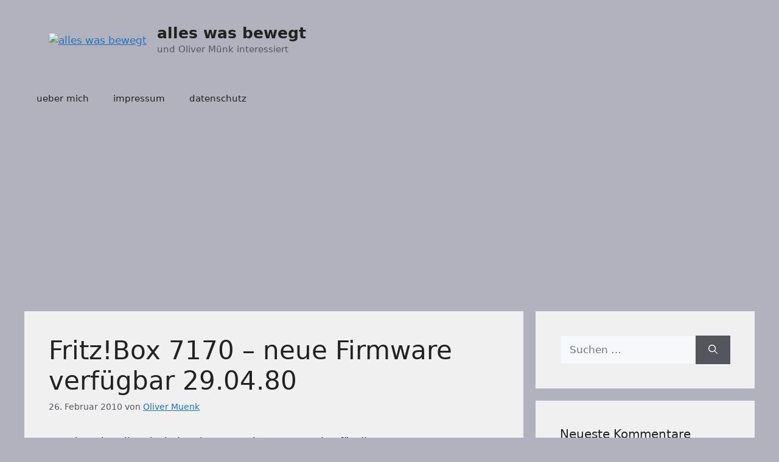

--- FILE ---
content_type: text/html; charset=UTF-8
request_url: https://alleswasbewegt.de/2010/02/fritzbox-7170-neue-firmware-verfuegbar-29-04-80/
body_size: 12177
content:
<!DOCTYPE html>
<html lang="de" prefix="og: https://ogp.me/ns#">
<head>
	<meta charset="UTF-8">
	<link rel="dns-prefetch" href="//cdn.hu-manity.co" />
		<!-- Cookie Compliance -->
		<script type="text/javascript">var huOptions = {"appID":"alleswasbewegtde-dcec4f5","currentLanguage":"de","blocking":false,"globalCookie":false,"isAdmin":false,"privacyConsent":true,"forms":[]};</script>
		<script type="text/javascript" src="https://cdn.hu-manity.co/hu-banner.min.js"></script><meta name="viewport" content="width=device-width, initial-scale=1">
<!-- Suchmaschinen-Optimierung durch Rank Math PRO - https://rankmath.com/ -->
<title>Fritz!Box 7170 - neue Firmware verfügbar 29.04.80 - alles was bewegt</title>
<meta name="description" content="AVM hat aktuell mal wieder eine neue Firmware Version für die FRITZ!Box 7170 zur Verfügung gestellt."/>
<meta name="robots" content="follow, index, max-snippet:-1, max-video-preview:-1, max-image-preview:large"/>
<link rel="canonical" href="https://alleswasbewegt.de/2010/02/fritzbox-7170-neue-firmware-verfuegbar-29-04-80/" />
<meta property="og:locale" content="de_DE" />
<meta property="og:type" content="article" />
<meta property="og:title" content="Fritz!Box 7170 - neue Firmware verfügbar 29.04.80 - alles was bewegt" />
<meta property="og:description" content="AVM hat aktuell mal wieder eine neue Firmware Version für die FRITZ!Box 7170 zur Verfügung gestellt." />
<meta property="og:url" content="https://alleswasbewegt.de/2010/02/fritzbox-7170-neue-firmware-verfuegbar-29-04-80/" />
<meta property="og:site_name" content="alles was bewegt" />
<meta property="article:tag" content="firmware" />
<meta property="article:tag" content="fritzbox" />
<meta property="article:tag" content="update" />
<meta property="article:section" content="technik" />
<meta property="og:updated_time" content="2018-04-10T20:52:37+02:00" />
<meta property="article:published_time" content="2010-02-26T08:03:18+01:00" />
<meta property="article:modified_time" content="2018-04-10T20:52:37+02:00" />
<meta name="twitter:card" content="summary_large_image" />
<meta name="twitter:title" content="Fritz!Box 7170 - neue Firmware verfügbar 29.04.80 - alles was bewegt" />
<meta name="twitter:description" content="AVM hat aktuell mal wieder eine neue Firmware Version für die FRITZ!Box 7170 zur Verfügung gestellt." />
<script type="application/ld+json" class="rank-math-schema-pro">{"@context":"https://schema.org","@graph":[{"@type":["Person","Organization"],"@id":"https://alleswasbewegt.de/#person","name":"alles was bewegt","logo":{"@type":"ImageObject","@id":"https://alleswasbewegt.de/#logo","url":"https://alleswasbewegt.de/wp-content/uploads/2018/04/cropped-cropped-2014-05-17-12.26.34.avif","contentUrl":"https://alleswasbewegt.de/wp-content/uploads/2018/04/cropped-cropped-2014-05-17-12.26.34.avif","caption":"alles was bewegt","inLanguage":"de","width":"1000","height":"248"},"image":{"@type":"ImageObject","@id":"https://alleswasbewegt.de/#logo","url":"https://alleswasbewegt.de/wp-content/uploads/2018/04/cropped-cropped-2014-05-17-12.26.34.avif","contentUrl":"https://alleswasbewegt.de/wp-content/uploads/2018/04/cropped-cropped-2014-05-17-12.26.34.avif","caption":"alles was bewegt","inLanguage":"de","width":"1000","height":"248"}},{"@type":"WebSite","@id":"https://alleswasbewegt.de/#website","url":"https://alleswasbewegt.de","name":"alles was bewegt","publisher":{"@id":"https://alleswasbewegt.de/#person"},"inLanguage":"de"},{"@type":"WebPage","@id":"https://alleswasbewegt.de/2010/02/fritzbox-7170-neue-firmware-verfuegbar-29-04-80/#webpage","url":"https://alleswasbewegt.de/2010/02/fritzbox-7170-neue-firmware-verfuegbar-29-04-80/","name":"Fritz!Box 7170 - neue Firmware verf\u00fcgbar 29.04.80 - alles was bewegt","datePublished":"2010-02-26T08:03:18+01:00","dateModified":"2018-04-10T20:52:37+02:00","isPartOf":{"@id":"https://alleswasbewegt.de/#website"},"inLanguage":"de"},{"@type":"Person","@id":"https://alleswasbewegt.de/author/awb/","name":"Oliver Muenk","url":"https://alleswasbewegt.de/author/awb/","image":{"@type":"ImageObject","@id":"https://secure.gravatar.com/avatar/01acdea124d5d760b6bdb6309f56b1c603de3cee2afbfbf6cc865a459aadf895?s=96&amp;d=retro&amp;r=g","url":"https://secure.gravatar.com/avatar/01acdea124d5d760b6bdb6309f56b1c603de3cee2afbfbf6cc865a459aadf895?s=96&amp;d=retro&amp;r=g","caption":"Oliver Muenk","inLanguage":"de"}},{"@type":"BlogPosting","headline":"Fritz!Box 7170 - neue Firmware verf\u00fcgbar 29.04.80 - alles was bewegt","datePublished":"2010-02-26T08:03:18+01:00","dateModified":"2018-04-10T20:52:37+02:00","articleSection":"technik","author":{"@id":"https://alleswasbewegt.de/author/awb/","name":"Oliver Muenk"},"publisher":{"@id":"https://alleswasbewegt.de/#person"},"description":"AVM hat aktuell mal wieder eine neue Firmware Version f\u00fcr die FRITZ!Box 7170 zur Verf\u00fcgung gestellt.","name":"Fritz!Box 7170 - neue Firmware verf\u00fcgbar 29.04.80 - alles was bewegt","@id":"https://alleswasbewegt.de/2010/02/fritzbox-7170-neue-firmware-verfuegbar-29-04-80/#richSnippet","isPartOf":{"@id":"https://alleswasbewegt.de/2010/02/fritzbox-7170-neue-firmware-verfuegbar-29-04-80/#webpage"},"inLanguage":"de","mainEntityOfPage":{"@id":"https://alleswasbewegt.de/2010/02/fritzbox-7170-neue-firmware-verfuegbar-29-04-80/#webpage"}}]}</script>
<!-- /Rank Math WordPress SEO Plugin -->

<link rel='dns-prefetch' href='//www.googletagmanager.com' />
<link rel='dns-prefetch' href='//pagead2.googlesyndication.com' />
<link rel='dns-prefetch' href='//fundingchoicesmessages.google.com' />
<link rel="alternate" type="application/rss+xml" title="alles was bewegt &raquo; Feed" href="https://alleswasbewegt.de/feed/" />
<link rel="alternate" type="application/rss+xml" title="alles was bewegt &raquo; Kommentar-Feed" href="https://alleswasbewegt.de/comments/feed/" />
<link rel="alternate" type="application/rss+xml" title="alles was bewegt &raquo; Fritz!Box 7170 &#8211; neue Firmware verfügbar 29.04.80-Kommentar-Feed" href="https://alleswasbewegt.de/2010/02/fritzbox-7170-neue-firmware-verfuegbar-29-04-80/feed/" />
<link rel="alternate" title="oEmbed (JSON)" type="application/json+oembed" href="https://alleswasbewegt.de/wp-json/oembed/1.0/embed?url=https%3A%2F%2Falleswasbewegt.de%2F2010%2F02%2Ffritzbox-7170-neue-firmware-verfuegbar-29-04-80%2F" />
<link rel="alternate" title="oEmbed (XML)" type="text/xml+oembed" href="https://alleswasbewegt.de/wp-json/oembed/1.0/embed?url=https%3A%2F%2Falleswasbewegt.de%2F2010%2F02%2Ffritzbox-7170-neue-firmware-verfuegbar-29-04-80%2F&#038;format=xml" />
<style id='wp-img-auto-sizes-contain-inline-css'>
img:is([sizes=auto i],[sizes^="auto," i]){contain-intrinsic-size:3000px 1500px}
/*# sourceURL=wp-img-auto-sizes-contain-inline-css */
</style>
<style id='wp-block-library-inline-css'>
:root{--wp-block-synced-color:#7a00df;--wp-block-synced-color--rgb:122,0,223;--wp-bound-block-color:var(--wp-block-synced-color);--wp-editor-canvas-background:#ddd;--wp-admin-theme-color:#007cba;--wp-admin-theme-color--rgb:0,124,186;--wp-admin-theme-color-darker-10:#006ba1;--wp-admin-theme-color-darker-10--rgb:0,107,160.5;--wp-admin-theme-color-darker-20:#005a87;--wp-admin-theme-color-darker-20--rgb:0,90,135;--wp-admin-border-width-focus:2px}@media (min-resolution:192dpi){:root{--wp-admin-border-width-focus:1.5px}}.wp-element-button{cursor:pointer}:root .has-very-light-gray-background-color{background-color:#eee}:root .has-very-dark-gray-background-color{background-color:#313131}:root .has-very-light-gray-color{color:#eee}:root .has-very-dark-gray-color{color:#313131}:root .has-vivid-green-cyan-to-vivid-cyan-blue-gradient-background{background:linear-gradient(135deg,#00d084,#0693e3)}:root .has-purple-crush-gradient-background{background:linear-gradient(135deg,#34e2e4,#4721fb 50%,#ab1dfe)}:root .has-hazy-dawn-gradient-background{background:linear-gradient(135deg,#faaca8,#dad0ec)}:root .has-subdued-olive-gradient-background{background:linear-gradient(135deg,#fafae1,#67a671)}:root .has-atomic-cream-gradient-background{background:linear-gradient(135deg,#fdd79a,#004a59)}:root .has-nightshade-gradient-background{background:linear-gradient(135deg,#330968,#31cdcf)}:root .has-midnight-gradient-background{background:linear-gradient(135deg,#020381,#2874fc)}:root{--wp--preset--font-size--normal:16px;--wp--preset--font-size--huge:42px}.has-regular-font-size{font-size:1em}.has-larger-font-size{font-size:2.625em}.has-normal-font-size{font-size:var(--wp--preset--font-size--normal)}.has-huge-font-size{font-size:var(--wp--preset--font-size--huge)}.has-text-align-center{text-align:center}.has-text-align-left{text-align:left}.has-text-align-right{text-align:right}.has-fit-text{white-space:nowrap!important}#end-resizable-editor-section{display:none}.aligncenter{clear:both}.items-justified-left{justify-content:flex-start}.items-justified-center{justify-content:center}.items-justified-right{justify-content:flex-end}.items-justified-space-between{justify-content:space-between}.screen-reader-text{border:0;clip-path:inset(50%);height:1px;margin:-1px;overflow:hidden;padding:0;position:absolute;width:1px;word-wrap:normal!important}.screen-reader-text:focus{background-color:#ddd;clip-path:none;color:#444;display:block;font-size:1em;height:auto;left:5px;line-height:normal;padding:15px 23px 14px;text-decoration:none;top:5px;width:auto;z-index:100000}html :where(.has-border-color){border-style:solid}html :where([style*=border-top-color]){border-top-style:solid}html :where([style*=border-right-color]){border-right-style:solid}html :where([style*=border-bottom-color]){border-bottom-style:solid}html :where([style*=border-left-color]){border-left-style:solid}html :where([style*=border-width]){border-style:solid}html :where([style*=border-top-width]){border-top-style:solid}html :where([style*=border-right-width]){border-right-style:solid}html :where([style*=border-bottom-width]){border-bottom-style:solid}html :where([style*=border-left-width]){border-left-style:solid}html :where(img[class*=wp-image-]){height:auto;max-width:100%}:where(figure){margin:0 0 1em}html :where(.is-position-sticky){--wp-admin--admin-bar--position-offset:var(--wp-admin--admin-bar--height,0px)}@media screen and (max-width:600px){html :where(.is-position-sticky){--wp-admin--admin-bar--position-offset:0px}}

/*# sourceURL=wp-block-library-inline-css */
</style><style id='global-styles-inline-css'>
:root{--wp--preset--aspect-ratio--square: 1;--wp--preset--aspect-ratio--4-3: 4/3;--wp--preset--aspect-ratio--3-4: 3/4;--wp--preset--aspect-ratio--3-2: 3/2;--wp--preset--aspect-ratio--2-3: 2/3;--wp--preset--aspect-ratio--16-9: 16/9;--wp--preset--aspect-ratio--9-16: 9/16;--wp--preset--color--black: #000000;--wp--preset--color--cyan-bluish-gray: #abb8c3;--wp--preset--color--white: #ffffff;--wp--preset--color--pale-pink: #f78da7;--wp--preset--color--vivid-red: #cf2e2e;--wp--preset--color--luminous-vivid-orange: #ff6900;--wp--preset--color--luminous-vivid-amber: #fcb900;--wp--preset--color--light-green-cyan: #7bdcb5;--wp--preset--color--vivid-green-cyan: #00d084;--wp--preset--color--pale-cyan-blue: #8ed1fc;--wp--preset--color--vivid-cyan-blue: #0693e3;--wp--preset--color--vivid-purple: #9b51e0;--wp--preset--color--contrast: var(--contrast);--wp--preset--color--contrast-2: var(--contrast-2);--wp--preset--color--contrast-3: var(--contrast-3);--wp--preset--color--base: var(--base);--wp--preset--color--base-2: var(--base-2);--wp--preset--color--base-3: var(--base-3);--wp--preset--color--accent: var(--accent);--wp--preset--gradient--vivid-cyan-blue-to-vivid-purple: linear-gradient(135deg,rgb(6,147,227) 0%,rgb(155,81,224) 100%);--wp--preset--gradient--light-green-cyan-to-vivid-green-cyan: linear-gradient(135deg,rgb(122,220,180) 0%,rgb(0,208,130) 100%);--wp--preset--gradient--luminous-vivid-amber-to-luminous-vivid-orange: linear-gradient(135deg,rgb(252,185,0) 0%,rgb(255,105,0) 100%);--wp--preset--gradient--luminous-vivid-orange-to-vivid-red: linear-gradient(135deg,rgb(255,105,0) 0%,rgb(207,46,46) 100%);--wp--preset--gradient--very-light-gray-to-cyan-bluish-gray: linear-gradient(135deg,rgb(238,238,238) 0%,rgb(169,184,195) 100%);--wp--preset--gradient--cool-to-warm-spectrum: linear-gradient(135deg,rgb(74,234,220) 0%,rgb(151,120,209) 20%,rgb(207,42,186) 40%,rgb(238,44,130) 60%,rgb(251,105,98) 80%,rgb(254,248,76) 100%);--wp--preset--gradient--blush-light-purple: linear-gradient(135deg,rgb(255,206,236) 0%,rgb(152,150,240) 100%);--wp--preset--gradient--blush-bordeaux: linear-gradient(135deg,rgb(254,205,165) 0%,rgb(254,45,45) 50%,rgb(107,0,62) 100%);--wp--preset--gradient--luminous-dusk: linear-gradient(135deg,rgb(255,203,112) 0%,rgb(199,81,192) 50%,rgb(65,88,208) 100%);--wp--preset--gradient--pale-ocean: linear-gradient(135deg,rgb(255,245,203) 0%,rgb(182,227,212) 50%,rgb(51,167,181) 100%);--wp--preset--gradient--electric-grass: linear-gradient(135deg,rgb(202,248,128) 0%,rgb(113,206,126) 100%);--wp--preset--gradient--midnight: linear-gradient(135deg,rgb(2,3,129) 0%,rgb(40,116,252) 100%);--wp--preset--font-size--small: 13px;--wp--preset--font-size--medium: 20px;--wp--preset--font-size--large: 36px;--wp--preset--font-size--x-large: 42px;--wp--preset--spacing--20: 0.44rem;--wp--preset--spacing--30: 0.67rem;--wp--preset--spacing--40: 1rem;--wp--preset--spacing--50: 1.5rem;--wp--preset--spacing--60: 2.25rem;--wp--preset--spacing--70: 3.38rem;--wp--preset--spacing--80: 5.06rem;--wp--preset--shadow--natural: 6px 6px 9px rgba(0, 0, 0, 0.2);--wp--preset--shadow--deep: 12px 12px 50px rgba(0, 0, 0, 0.4);--wp--preset--shadow--sharp: 6px 6px 0px rgba(0, 0, 0, 0.2);--wp--preset--shadow--outlined: 6px 6px 0px -3px rgb(255, 255, 255), 6px 6px rgb(0, 0, 0);--wp--preset--shadow--crisp: 6px 6px 0px rgb(0, 0, 0);}:where(.is-layout-flex){gap: 0.5em;}:where(.is-layout-grid){gap: 0.5em;}body .is-layout-flex{display: flex;}.is-layout-flex{flex-wrap: wrap;align-items: center;}.is-layout-flex > :is(*, div){margin: 0;}body .is-layout-grid{display: grid;}.is-layout-grid > :is(*, div){margin: 0;}:where(.wp-block-columns.is-layout-flex){gap: 2em;}:where(.wp-block-columns.is-layout-grid){gap: 2em;}:where(.wp-block-post-template.is-layout-flex){gap: 1.25em;}:where(.wp-block-post-template.is-layout-grid){gap: 1.25em;}.has-black-color{color: var(--wp--preset--color--black) !important;}.has-cyan-bluish-gray-color{color: var(--wp--preset--color--cyan-bluish-gray) !important;}.has-white-color{color: var(--wp--preset--color--white) !important;}.has-pale-pink-color{color: var(--wp--preset--color--pale-pink) !important;}.has-vivid-red-color{color: var(--wp--preset--color--vivid-red) !important;}.has-luminous-vivid-orange-color{color: var(--wp--preset--color--luminous-vivid-orange) !important;}.has-luminous-vivid-amber-color{color: var(--wp--preset--color--luminous-vivid-amber) !important;}.has-light-green-cyan-color{color: var(--wp--preset--color--light-green-cyan) !important;}.has-vivid-green-cyan-color{color: var(--wp--preset--color--vivid-green-cyan) !important;}.has-pale-cyan-blue-color{color: var(--wp--preset--color--pale-cyan-blue) !important;}.has-vivid-cyan-blue-color{color: var(--wp--preset--color--vivid-cyan-blue) !important;}.has-vivid-purple-color{color: var(--wp--preset--color--vivid-purple) !important;}.has-black-background-color{background-color: var(--wp--preset--color--black) !important;}.has-cyan-bluish-gray-background-color{background-color: var(--wp--preset--color--cyan-bluish-gray) !important;}.has-white-background-color{background-color: var(--wp--preset--color--white) !important;}.has-pale-pink-background-color{background-color: var(--wp--preset--color--pale-pink) !important;}.has-vivid-red-background-color{background-color: var(--wp--preset--color--vivid-red) !important;}.has-luminous-vivid-orange-background-color{background-color: var(--wp--preset--color--luminous-vivid-orange) !important;}.has-luminous-vivid-amber-background-color{background-color: var(--wp--preset--color--luminous-vivid-amber) !important;}.has-light-green-cyan-background-color{background-color: var(--wp--preset--color--light-green-cyan) !important;}.has-vivid-green-cyan-background-color{background-color: var(--wp--preset--color--vivid-green-cyan) !important;}.has-pale-cyan-blue-background-color{background-color: var(--wp--preset--color--pale-cyan-blue) !important;}.has-vivid-cyan-blue-background-color{background-color: var(--wp--preset--color--vivid-cyan-blue) !important;}.has-vivid-purple-background-color{background-color: var(--wp--preset--color--vivid-purple) !important;}.has-black-border-color{border-color: var(--wp--preset--color--black) !important;}.has-cyan-bluish-gray-border-color{border-color: var(--wp--preset--color--cyan-bluish-gray) !important;}.has-white-border-color{border-color: var(--wp--preset--color--white) !important;}.has-pale-pink-border-color{border-color: var(--wp--preset--color--pale-pink) !important;}.has-vivid-red-border-color{border-color: var(--wp--preset--color--vivid-red) !important;}.has-luminous-vivid-orange-border-color{border-color: var(--wp--preset--color--luminous-vivid-orange) !important;}.has-luminous-vivid-amber-border-color{border-color: var(--wp--preset--color--luminous-vivid-amber) !important;}.has-light-green-cyan-border-color{border-color: var(--wp--preset--color--light-green-cyan) !important;}.has-vivid-green-cyan-border-color{border-color: var(--wp--preset--color--vivid-green-cyan) !important;}.has-pale-cyan-blue-border-color{border-color: var(--wp--preset--color--pale-cyan-blue) !important;}.has-vivid-cyan-blue-border-color{border-color: var(--wp--preset--color--vivid-cyan-blue) !important;}.has-vivid-purple-border-color{border-color: var(--wp--preset--color--vivid-purple) !important;}.has-vivid-cyan-blue-to-vivid-purple-gradient-background{background: var(--wp--preset--gradient--vivid-cyan-blue-to-vivid-purple) !important;}.has-light-green-cyan-to-vivid-green-cyan-gradient-background{background: var(--wp--preset--gradient--light-green-cyan-to-vivid-green-cyan) !important;}.has-luminous-vivid-amber-to-luminous-vivid-orange-gradient-background{background: var(--wp--preset--gradient--luminous-vivid-amber-to-luminous-vivid-orange) !important;}.has-luminous-vivid-orange-to-vivid-red-gradient-background{background: var(--wp--preset--gradient--luminous-vivid-orange-to-vivid-red) !important;}.has-very-light-gray-to-cyan-bluish-gray-gradient-background{background: var(--wp--preset--gradient--very-light-gray-to-cyan-bluish-gray) !important;}.has-cool-to-warm-spectrum-gradient-background{background: var(--wp--preset--gradient--cool-to-warm-spectrum) !important;}.has-blush-light-purple-gradient-background{background: var(--wp--preset--gradient--blush-light-purple) !important;}.has-blush-bordeaux-gradient-background{background: var(--wp--preset--gradient--blush-bordeaux) !important;}.has-luminous-dusk-gradient-background{background: var(--wp--preset--gradient--luminous-dusk) !important;}.has-pale-ocean-gradient-background{background: var(--wp--preset--gradient--pale-ocean) !important;}.has-electric-grass-gradient-background{background: var(--wp--preset--gradient--electric-grass) !important;}.has-midnight-gradient-background{background: var(--wp--preset--gradient--midnight) !important;}.has-small-font-size{font-size: var(--wp--preset--font-size--small) !important;}.has-medium-font-size{font-size: var(--wp--preset--font-size--medium) !important;}.has-large-font-size{font-size: var(--wp--preset--font-size--large) !important;}.has-x-large-font-size{font-size: var(--wp--preset--font-size--x-large) !important;}
/*# sourceURL=global-styles-inline-css */
</style>

<style id='classic-theme-styles-inline-css'>
/*! This file is auto-generated */
.wp-block-button__link{color:#fff;background-color:#32373c;border-radius:9999px;box-shadow:none;text-decoration:none;padding:calc(.667em + 2px) calc(1.333em + 2px);font-size:1.125em}.wp-block-file__button{background:#32373c;color:#fff;text-decoration:none}
/*# sourceURL=/wp-includes/css/classic-themes.min.css */
</style>
<link rel='stylesheet' id='wpo_min-header-0-css' href='https://alleswasbewegt.de/wp-content/cache/wpo-minify/1766332398/assets/wpo-minify-header-732326e3.min.css' media='all' />
<script src="https://alleswasbewegt.de/wp-content/cache/wpo-minify/1766332398/assets/wpo-minify-header-fe111f36.min.js" id="wpo_min-header-0-js"></script>

<!-- Google Tag (gtac.js) durch Site-Kit hinzugefügt -->
<!-- Von Site Kit hinzugefügtes Google-Analytics-Snippet -->
<script src="https://www.googletagmanager.com/gtag/js?id=GT-TWQ5ZTT5" id="google_gtagjs-js" async></script>
<script id="google_gtagjs-js-after">
window.dataLayer = window.dataLayer || [];function gtag(){dataLayer.push(arguments);}
gtag("set","linker",{"domains":["alleswasbewegt.de"]});
gtag("js", new Date());
gtag("set", "developer_id.dZTNiMT", true);
gtag("config", "GT-TWQ5ZTT5", {"googlesitekit_post_date":"20100226","googlesitekit_post_categories":"technik"});
//# sourceURL=google_gtagjs-js-after
</script>
<link rel="https://api.w.org/" href="https://alleswasbewegt.de/wp-json/" /><link rel="alternate" title="JSON" type="application/json" href="https://alleswasbewegt.de/wp-json/wp/v2/posts/5231" /><link rel="EditURI" type="application/rsd+xml" title="RSD" href="https://alleswasbewegt.de/xmlrpc.php?rsd" />
<meta name="generator" content="WordPress 6.9" />
<link rel='shortlink' href='https://alleswasbewegt.de/?p=5231' />
<meta name="generator" content="Site Kit by Google 1.170.0" /><meta name="generator" content="performance-lab 4.0.1; plugins: embed-optimizer">
<link rel="pingback" href="https://alleswasbewegt.de/xmlrpc.php">

<!-- Durch Site Kit hinzugefügte Google AdSense Metatags -->
<meta name="google-adsense-platform-account" content="ca-host-pub-2644536267352236">
<meta name="google-adsense-platform-domain" content="sitekit.withgoogle.com">
<!-- Beende durch Site Kit hinzugefügte Google AdSense Metatags -->
<style>.recentcomments a{display:inline !important;padding:0 !important;margin:0 !important;}</style><meta name="generator" content="embed-optimizer 1.0.0-beta3">
<script id="google_gtagjs" src="https://www.googletagmanager.com/gtag/js?id=G-2VMRQX76Z1" async></script>
<script id="google_gtagjs-inline">
window.dataLayer = window.dataLayer || [];function gtag(){dataLayer.push(arguments);}gtag('js', new Date());gtag('config', 'G-2VMRQX76Z1', {'anonymize_ip': true} );
</script>

<!-- Von Site Kit hinzugefügtes Google-AdSense-Snippet -->
<script async src="https://pagead2.googlesyndication.com/pagead/js/adsbygoogle.js?client=ca-pub-5815093539513625&amp;host=ca-host-pub-2644536267352236" crossorigin="anonymous"></script>

<!-- Ende des von Site Kit hinzugefügten Google-AdSense-Snippets -->
</head>

<body class="wp-singular post-template-default single single-post postid-5231 single-format-standard wp-custom-logo wp-embed-responsive wp-theme-generatepress cookies-not-set right-sidebar nav-below-header separate-containers header-aligned-left dropdown-hover" itemtype="https://schema.org/Blog" itemscope>
	<a class="screen-reader-text skip-link" href="#content" title="Zum Inhalt springen">Zum Inhalt springen</a>		<header class="site-header grid-container" id="masthead" aria-label="Website"  itemtype="https://schema.org/WPHeader" itemscope>
			<div class="inside-header grid-container">
				<div class="site-branding-container"><div class="site-logo">
					<a href="https://alleswasbewegt.de/" rel="home">
						<img  class="header-image is-logo-image" alt="alles was bewegt" src="https://alleswasbewegt.de/wp-content/uploads/2018/04/cropped-cropped-2014-05-17-12.26.34.avif" width="1000" height="248" />
					</a>
				</div><div class="site-branding">
						<p class="main-title" itemprop="headline">
					<a href="https://alleswasbewegt.de/" rel="home">alles was bewegt</a>
				</p>
						<p class="site-description" itemprop="description">und Oliver Münk interessiert</p>
					</div></div>			</div>
		</header>
				<nav class="main-navigation grid-container sub-menu-right" id="site-navigation" aria-label="Primär"  itemtype="https://schema.org/SiteNavigationElement" itemscope>
			<div class="inside-navigation grid-container">
								<button class="menu-toggle" aria-controls="primary-menu" aria-expanded="false">
					<span class="gp-icon icon-menu-bars"><svg viewBox="0 0 512 512" aria-hidden="true" xmlns="http://www.w3.org/2000/svg" width="1em" height="1em"><path d="M0 96c0-13.255 10.745-24 24-24h464c13.255 0 24 10.745 24 24s-10.745 24-24 24H24c-13.255 0-24-10.745-24-24zm0 160c0-13.255 10.745-24 24-24h464c13.255 0 24 10.745 24 24s-10.745 24-24 24H24c-13.255 0-24-10.745-24-24zm0 160c0-13.255 10.745-24 24-24h464c13.255 0 24 10.745 24 24s-10.745 24-24 24H24c-13.255 0-24-10.745-24-24z" /></svg><svg viewBox="0 0 512 512" aria-hidden="true" xmlns="http://www.w3.org/2000/svg" width="1em" height="1em"><path d="M71.029 71.029c9.373-9.372 24.569-9.372 33.942 0L256 222.059l151.029-151.03c9.373-9.372 24.569-9.372 33.942 0 9.372 9.373 9.372 24.569 0 33.942L289.941 256l151.03 151.029c9.372 9.373 9.372 24.569 0 33.942-9.373 9.372-24.569 9.372-33.942 0L256 289.941l-151.029 151.03c-9.373 9.372-24.569 9.372-33.942 0-9.372-9.373-9.372-24.569 0-33.942L222.059 256 71.029 104.971c-9.372-9.373-9.372-24.569 0-33.942z" /></svg></span><span class="mobile-menu">Menü</span>				</button>
						<div id="primary-menu" class="main-nav">
			<ul class="menu sf-menu">
				<li class="page_item page-item-3"><a href="https://alleswasbewegt.de/ueber-mich/">ueber mich</a></li>
<li class="page_item page-item-124"><a href="https://alleswasbewegt.de/impressum/">impressum</a></li>
<li class="page_item page-item-269"><a href="https://alleswasbewegt.de/datenschutzerklarung/">datenschutz</a></li>
			</ul>
		</div>
					</div>
		</nav>
		
	<div class="site grid-container container hfeed" id="page">
				<div class="site-content" id="content">
			
	<div class="content-area" id="primary">
		<main class="site-main" id="main">
			
<article id="post-5231" class="post-5231 post type-post status-publish format-standard hentry category-technik tag-firmware tag-fritzbox tag-update" itemtype="https://schema.org/CreativeWork" itemscope>
	<div class="inside-article">
					<header class="entry-header">
				<h1 class="entry-title" itemprop="headline">Fritz!Box 7170 &#8211; neue Firmware verfügbar 29.04.80</h1>		<div class="entry-meta">
			<span class="posted-on"><time class="updated" datetime="2018-04-10T20:52:37+02:00" itemprop="dateModified">10. April 2018</time><time class="entry-date published" datetime="2010-02-26T08:03:18+01:00" itemprop="datePublished">26. Februar 2010</time></span> <span class="byline">von <span class="author vcard" itemprop="author" itemtype="https://schema.org/Person" itemscope><a class="url fn n" href="https://alleswasbewegt.de/author/awb/" title="Alle Beiträge von Oliver Muenk anzeigen" rel="author" itemprop="url"><span class="author-name" itemprop="name">Oliver Muenk</span></a></span></span> 		</div>
					</header>
			
		<div class="entry-content" itemprop="text">
			<p>AVM hat aktuell mal wieder eine neue Firmware Version für die <a href="http://www.amazon.de/gp/product/B000MQUCXW?ie=UTF8&amp;tag=alleswasbeweg-21&amp;linkCode=as2&amp;camp=1638&amp;creative=19454&amp;creativeASIN=B000MQUCXW" rel="nofollow noopener" target="_blank">FRITZ!Box 7170</a> zur Verfügung gestellt.</p>
<p>Die Firmware kann direkt über die Weboberfläsche der Firtz!Box installiert werden.</p>
<p><!--wsa:video--></p>
<blockquote><p><strong>Verbesserungen in der 29.04.80:</strong><br />
Internet: NEU Online-Monitor informiert umfassend über Internetverbindung, Datentransfer und Online-Zähler<br />
Internet: Funktion zum kurzzeitigen Trennen der Internetverbindung (Expertenansicht)<br />
Internet: Anbieterauswahl erweitert<br />
Internet: zusätzliche Internetverbindungen angeschlossener Netzwerkgeräte (PPPoE-Passthrough) entfernt<br />
System: Firmware-Update mit begleitender Benutzerführung für kommende Updates<br />
System: Fernwartung und WLAN-Zugang zur Benutzeroberfläche mit iPhone, Nokia E71 und Android verbessert<br />
System: Stabilität erhöht<br />
System: keine Unterstützung mehr für getrennte IP-Netzwerke (vorhandene Einstellung wird bei Update nicht verändert)<br />
Telefonie: Anrufbeantworter-Nachrichten nach E-Mail-Weiterleitung löschen (Expertenansicht)<br />
Telefonie: Assistenten für &#8222;Eigene Rufnummern&#8220; und &#8222;Telefoniegeräte hinzufügen&#8220; überarbeitet<br />
Telefonie: Wechsel zwischen DSL-Anschluss mit Festnetz und Komplettanschluss (All-IP) vereinfacht<br />
Telefonie: erweiterte Fax-Interoperabilität (T.38)<br />
Telefonie: Anbieterauswahl erweitert<br />
USB: zulässige Anzahl der USB-Geräte an der FRITZ!Box auf 4 erhöht<br />
USB: Anzeige des verfügbaren USB-Speicherplatzes in der USB-Geräteübersicht<br />
USB: Anzeige technischer Informationen der USB-Speicher in der USB-Geräteübersicht als &#8222;Mouse over&#8220; Effekt<br />
USB: USB-Datenübertragung schneller<br />
USB: Energiesparfunktion in Verbindung mit Samsung, Western Digital und Seagate Festplatten verbessert<br />
USB: erweiterte Kennwortlänge für FTP-/Netzwerkspeicher erhöhen die Sicherheit von Freigaben<br />
WLAN: WLAN-Benutzeroberfläche überarbeitet</p></blockquote>
<p><!--wsa:video--></p>
<p>Den manuellen Download findet ihr hier: <a href="https://alleswasbewegt.de/DATEN/FRITZ!Box_7170_Version_29.04.80" target="_blank" rel="noopener">FRITZ!Box 7170 Version 29.04.80</a></p>
		</div>

				<footer class="entry-meta" aria-label="Beitragsmeta">
			<span class="cat-links"><span class="gp-icon icon-categories"><svg viewBox="0 0 512 512" aria-hidden="true" xmlns="http://www.w3.org/2000/svg" width="1em" height="1em"><path d="M0 112c0-26.51 21.49-48 48-48h110.014a48 48 0 0143.592 27.907l12.349 26.791A16 16 0 00228.486 128H464c26.51 0 48 21.49 48 48v224c0 26.51-21.49 48-48 48H48c-26.51 0-48-21.49-48-48V112z" /></svg></span><span class="screen-reader-text">Kategorien </span><a href="https://alleswasbewegt.de/technik/" rel="category tag">technik</a></span> <span class="tags-links"><span class="gp-icon icon-tags"><svg viewBox="0 0 512 512" aria-hidden="true" xmlns="http://www.w3.org/2000/svg" width="1em" height="1em"><path d="M20 39.5c-8.836 0-16 7.163-16 16v176c0 4.243 1.686 8.313 4.687 11.314l224 224c6.248 6.248 16.378 6.248 22.626 0l176-176c6.244-6.244 6.25-16.364.013-22.615l-223.5-224A15.999 15.999 0 00196.5 39.5H20zm56 96c0-13.255 10.745-24 24-24s24 10.745 24 24-10.745 24-24 24-24-10.745-24-24z"/><path d="M259.515 43.015c4.686-4.687 12.284-4.687 16.97 0l228 228c4.686 4.686 4.686 12.284 0 16.97l-180 180c-4.686 4.687-12.284 4.687-16.97 0-4.686-4.686-4.686-12.284 0-16.97L479.029 279.5 259.515 59.985c-4.686-4.686-4.686-12.284 0-16.97z" /></svg></span><span class="screen-reader-text">Schlagwörter </span><a href="https://alleswasbewegt.de/tag/firmware/" rel="tag">firmware</a>, <a href="https://alleswasbewegt.de/tag/fritzbox/" rel="tag">fritzbox</a>, <a href="https://alleswasbewegt.de/tag/update/" rel="tag">update</a></span> 		<nav id="nav-below" class="post-navigation" aria-label="Beiträge">
			<div class="nav-previous"><span class="gp-icon icon-arrow-left"><svg viewBox="0 0 192 512" aria-hidden="true" xmlns="http://www.w3.org/2000/svg" width="1em" height="1em" fill-rule="evenodd" clip-rule="evenodd" stroke-linejoin="round" stroke-miterlimit="1.414"><path d="M178.425 138.212c0 2.265-1.133 4.813-2.832 6.512L64.276 256.001l111.317 111.277c1.7 1.7 2.832 4.247 2.832 6.513 0 2.265-1.133 4.813-2.832 6.512L161.43 394.46c-1.7 1.7-4.249 2.832-6.514 2.832-2.266 0-4.816-1.133-6.515-2.832L16.407 262.514c-1.699-1.7-2.832-4.248-2.832-6.513 0-2.265 1.133-4.813 2.832-6.512l131.994-131.947c1.7-1.699 4.249-2.831 6.515-2.831 2.265 0 4.815 1.132 6.514 2.831l14.163 14.157c1.7 1.7 2.832 3.965 2.832 6.513z" fill-rule="nonzero" /></svg></span><span class="prev"><a href="https://alleswasbewegt.de/2010/02/dreambox-was-sollte-man-installieren/" rel="prev">Dreambox &#8211; was sollte man installieren</a></span></div><div class="nav-next"><span class="gp-icon icon-arrow-right"><svg viewBox="0 0 192 512" aria-hidden="true" xmlns="http://www.w3.org/2000/svg" width="1em" height="1em" fill-rule="evenodd" clip-rule="evenodd" stroke-linejoin="round" stroke-miterlimit="1.414"><path d="M178.425 256.001c0 2.266-1.133 4.815-2.832 6.515L43.599 394.509c-1.7 1.7-4.248 2.833-6.514 2.833s-4.816-1.133-6.515-2.833l-14.163-14.162c-1.699-1.7-2.832-3.966-2.832-6.515 0-2.266 1.133-4.815 2.832-6.515l111.317-111.316L16.407 144.685c-1.699-1.7-2.832-4.249-2.832-6.515s1.133-4.815 2.832-6.515l14.163-14.162c1.7-1.7 4.249-2.833 6.515-2.833s4.815 1.133 6.514 2.833l131.994 131.993c1.7 1.7 2.832 4.249 2.832 6.515z" fill-rule="nonzero" /></svg></span><span class="next"><a href="https://alleswasbewegt.de/2010/03/2-millionen-seiten-alleswasbewegt-de/" rel="next">2 Millionen Seiten &#8211; alleswasbewegt.de</a></span></div>		</nav>
				</footer>
			</div>
</article>

			<div class="comments-area">
				<div id="comments">

		<div id="respond" class="comment-respond">
		<h3 id="reply-title" class="comment-reply-title">Schreibe einen Kommentar <small><a rel="nofollow" id="cancel-comment-reply-link" href="/2010/02/fritzbox-7170-neue-firmware-verfuegbar-29-04-80/#respond" style="display:none;">Antwort abbrechen</a></small></h3><form action="https://alleswasbewegt.de/wp-comments-post.php" method="post" id="commentform" class="comment-form"><p class="comment-form-comment"><label for="comment" class="screen-reader-text">Kommentar</label><textarea id="comment" name="comment" cols="45" rows="8" required></textarea></p><label for="author" class="screen-reader-text">Name</label><input placeholder="Name *" id="author" name="author" type="text" value="" size="30" required />
<label for="email" class="screen-reader-text">E-Mail-Adresse</label><input placeholder="E-Mail-Adresse *" id="email" name="email" type="email" value="" size="30" required />
<label for="url" class="screen-reader-text">Website</label><input placeholder="Website" id="url" name="url" type="url" value="" size="30" />
<p class="form-submit"><input name="submit" type="submit" id="submit" class="submit" value="Kommentar abschicken" /> <input type='hidden' name='comment_post_ID' value='5231' id='comment_post_ID' />
<input type='hidden' name='comment_parent' id='comment_parent' value='0' />
</p><p style="display: none;"><input type="hidden" id="akismet_comment_nonce" name="akismet_comment_nonce" value="9fd979581a" /></p>
			<script>
			if ( typeof huOptions !== 'undefined' ) {
				var huFormData = {"source":"wordpress","id":"wp_comment_form","title":"Comment Form","fields":{"subject":{"email":"email","first_name":"author"},"preferences":{"privacy":"wp-comment-cookies-consent"}}};
				var huFormNode = document.querySelector( '[id="commentform"]' );

				huFormData['node'] = huFormNode;
				huOptions['forms'].push( huFormData );
			}
			</script><p style="display: none !important;" class="akismet-fields-container" data-prefix="ak_"><label>&#916;<textarea name="ak_hp_textarea" cols="45" rows="8" maxlength="100"></textarea></label><input type="hidden" id="ak_js_1" name="ak_js" value="155"/><script>document.getElementById( "ak_js_1" ).setAttribute( "value", ( new Date() ).getTime() );</script></p></form>	</div><!-- #respond -->
	<p class="akismet_comment_form_privacy_notice">Diese Website verwendet Akismet, um Spam zu reduzieren. <a href="https://akismet.com/privacy/" target="_blank" rel="nofollow noopener">Erfahre, wie deine Kommentardaten verarbeitet werden.</a></p>
</div><!-- #comments -->
			</div>

					</main>
	</div>

	<div class="widget-area sidebar is-right-sidebar" id="right-sidebar">
	<div class="inside-right-sidebar">
		<aside id="search-2" class="widget inner-padding widget_search"><form method="get" class="search-form" action="https://alleswasbewegt.de/">
	<label>
		<span class="screen-reader-text">Suche nach:</span>
		<input type="search" class="search-field" placeholder="Suchen …" value="" name="s" title="Suche nach:">
	</label>
	<button class="search-submit" aria-label="Suchen"><span class="gp-icon icon-search"><svg viewBox="0 0 512 512" aria-hidden="true" xmlns="http://www.w3.org/2000/svg" width="1em" height="1em"><path fill-rule="evenodd" clip-rule="evenodd" d="M208 48c-88.366 0-160 71.634-160 160s71.634 160 160 160 160-71.634 160-160S296.366 48 208 48zM0 208C0 93.125 93.125 0 208 0s208 93.125 208 208c0 48.741-16.765 93.566-44.843 129.024l133.826 134.018c9.366 9.379 9.355 24.575-.025 33.941-9.379 9.366-24.575 9.355-33.941-.025L337.238 370.987C301.747 399.167 256.839 416 208 416 93.125 416 0 322.875 0 208z" /></svg></span></button></form>
</aside><aside id="recent-comments-2" class="widget inner-padding widget_recent_comments"><h2 class="widget-title">Neueste Kommentare</h2><ul id="recentcomments"><li class="recentcomments"><span class="comment-author-link">Sunny</span> bei <a href="https://alleswasbewegt.de/2025/12/paperless-gpt-die-perfekte-ergaenzung-zu-paperless-ngx/#comment-147767">Paperless GPT – Die perfekte Ergänzung zu Paperless-NGX</a></li><li class="recentcomments"><span class="comment-author-link">Marc Koehnemann</span> bei <a href="https://alleswasbewegt.de/2025/11/paperless-ngx-konfiguration-strukturen/#comment-147211">Konfiguration &amp; Strukturen – Paperless-NGX Serie – Teil 4</a></li><li class="recentcomments"><span class="comment-author-link"><a href="https://alleswasbewegt.de/2026/01/sunlu-ams-heater/" class="url" rel="ugc">SUNLU AMS Heater -Upgrade: Verbesserte Filament-Trocknung</a></span> bei <a href="https://alleswasbewegt.de/2025/08/vom-anycubic-vyper-zum-bambu-lab-p1s-wie-ein-3d-drucker-mein-hobby-wiederbelebt-hat/#comment-147131">Vom Anycubic Vyper zum Bambu Lab P1S – Wie ein 3D-Drucker mein Hobby wiederbelebt hat</a></li><li class="recentcomments"><span class="comment-author-link"><a href="https://alleswasbewegt.de/2026/01/salomon-x-ultra-5-mid-gtx/" class="url" rel="ugc">Salomon X ULTRA 5 MID GTX: Erfahrungen aus extremen Wanderungen</a></span> bei <a href="https://alleswasbewegt.de/2025/12/mein-wanderjahr-2025-statistiken-und-highlights-zum-wandern/#comment-146493">Wanderjahr 2025 – mein Jahresrückblick zwischen Konstanz, Kopfkino und 100 Kilometern</a></li><li class="recentcomments"><span class="comment-author-link"><a href="https://alleswasbewegt.de/2025/12/dokumente-automatisch-trennen-in-paperless-ngx/" class="url" rel="ugc">Dokumente in Paperless-NGX automatisch trennen</a></span> bei <a href="https://alleswasbewegt.de/2025/12/automatisierung-workflows-paperless-ngx/#comment-145637">Automatisierung &#038; Workflows – Paperless-NGX Serie – Teil 7</a></li></ul></aside><aside id="categories-2" class="widget inner-padding widget_categories"><h2 class="widget-title">Kategorien</h2>
			<ul>
					<li class="cat-item cat-item-6"><a href="https://alleswasbewegt.de/misc/">allgemein</a> (435)
</li>
	<li class="cat-item cat-item-15"><a href="https://alleswasbewegt.de/raetsel/">fun/raetsel</a> (272)
</li>
	<li class="cat-item cat-item-2661"><a href="https://alleswasbewegt.de/geocaching/">geocaching</a> (57)
</li>
	<li class="cat-item cat-item-2801"><a href="https://alleswasbewegt.de/kickstarter/">Kickstarter</a> (3)
</li>
	<li class="cat-item cat-item-23"><a href="https://alleswasbewegt.de/notiert/">notiert</a> (367)
</li>
	<li class="cat-item cat-item-19"><a href="https://alleswasbewegt.de/reiseevent/">reise/event</a> (150)
</li>
	<li class="cat-item cat-item-16"><a href="https://alleswasbewegt.de/software/">software</a> (250)
<ul class='children'>
	<li class="cat-item cat-item-2803"><a href="https://alleswasbewegt.de/software/app/">App</a> (2)
</li>
	<li class="cat-item cat-item-13"><a href="https://alleswasbewegt.de/software/spiele/">spiele</a> (26)
</li>
	<li class="cat-item cat-item-10"><a href="https://alleswasbewegt.de/software/wordpress/">wordpress</a> (107)
</li>
</ul>
</li>
	<li class="cat-item cat-item-21"><a href="https://alleswasbewegt.de/sport/">sport</a> (123)
<ul class='children'>
	<li class="cat-item cat-item-11"><a href="https://alleswasbewegt.de/sport/biken/">biken</a> (59)
</li>
	<li class="cat-item cat-item-18"><a href="https://alleswasbewegt.de/sport/laufen/">laufen</a> (50)
</li>
	<li class="cat-item cat-item-2818"><a href="https://alleswasbewegt.de/sport/wanderung/">wanderung</a> (14)
</li>
</ul>
</li>
	<li class="cat-item cat-item-17"><a href="https://alleswasbewegt.de/technik/">technik</a> (311)
<ul class='children'>
	<li class="cat-item cat-item-2800"><a href="https://alleswasbewegt.de/technik/homematic/">homematic</a> (3)
</li>
	<li class="cat-item cat-item-2749"><a href="https://alleswasbewegt.de/technik/smartphone/">Smartphone</a> (6)
</li>
</ul>
</li>
	<li class="cat-item cat-item-7"><a href="https://alleswasbewegt.de/web/">web</a> (253)
</li>
			</ul>

			</aside><aside id="meta-2" class="widget inner-padding widget_meta"><h2 class="widget-title">Meta</h2>
		<ul>
						<li><a rel="nofollow" href="https://alleswasbewegt.de/wp-login.php">Anmelden</a></li>
			<li><a href="https://alleswasbewegt.de/feed/">Feed der Einträge</a></li>
			<li><a href="https://alleswasbewegt.de/comments/feed/">Kommentar-Feed</a></li>

			<li><a href="https://de.wordpress.org/">WordPress.org</a></li>
		</ul>

		</aside><aside id="execphp-2" class="widget inner-padding widget_execphp">			<div class="execphpwidget">Ich blogge seit 7102 Tagen
15.08.2006<br>
<br>
 Copyright 2006-2026</div>
		</aside>	</div>
</div>

	</div>
</div>


<div class="site-footer">
			<footer class="site-info" aria-label="Website"  itemtype="https://schema.org/WPFooter" itemscope>
			<div class="inside-site-info grid-container">
								<div class="copyright-bar">
					<span class="copyright">&copy; 2026 alles was bewegt</span> &bull; Erstellt mit <a href="https://generatepress.com" itemprop="url">GeneratePress</a>				</div>
			</div>
		</footer>
		</div>

<a title="Nach oben scrollen" aria-label="Nach oben scrollen" rel="nofollow" href="#" class="generate-back-to-top" data-scroll-speed="400" data-start-scroll="300" role="button">
					<span class="gp-icon icon-arrow-up"><svg viewBox="0 0 330 512" aria-hidden="true" xmlns="http://www.w3.org/2000/svg" width="1em" height="1em" fill-rule="evenodd" clip-rule="evenodd" stroke-linejoin="round" stroke-miterlimit="1.414"><path d="M305.863 314.916c0 2.266-1.133 4.815-2.832 6.514l-14.157 14.163c-1.699 1.7-3.964 2.832-6.513 2.832-2.265 0-4.813-1.133-6.512-2.832L164.572 224.276 53.295 335.593c-1.699 1.7-4.247 2.832-6.512 2.832-2.265 0-4.814-1.133-6.513-2.832L26.113 321.43c-1.699-1.7-2.831-4.248-2.831-6.514s1.132-4.816 2.831-6.515L158.06 176.408c1.699-1.7 4.247-2.833 6.512-2.833 2.265 0 4.814 1.133 6.513 2.833L303.03 308.4c1.7 1.7 2.832 4.249 2.832 6.515z" fill-rule="nonzero" /></svg></span>
				</a><script type="speculationrules">
{"prefetch":[{"source":"document","where":{"and":[{"href_matches":"/*"},{"not":{"href_matches":["/wp-*.php","/wp-admin/*","/wp-content/uploads/*","/wp-content/*","/wp-content/plugins/*","/wp-content/themes/generatepress/*","/*\\?(.+)"]}},{"not":{"selector_matches":"a[rel~=\"nofollow\"]"}},{"not":{"selector_matches":".no-prefetch, .no-prefetch a"}}]},"eagerness":"conservative"}]}
</script>
<script id="generate-a11y">
!function(){"use strict";if("querySelector"in document&&"addEventListener"in window){var e=document.body;e.addEventListener("pointerdown",(function(){e.classList.add("using-mouse")}),{passive:!0}),e.addEventListener("keydown",(function(){e.classList.remove("using-mouse")}),{passive:!0})}}();
</script>
<script src="https://alleswasbewegt.de/wp-content/cache/wpo-minify/1766332398/assets/wpo-minify-footer-636d073c.min.js" id="wpo_min-footer-0-js"></script>
<script src="https://alleswasbewegt.de/wp-content/cache/wpo-minify/1766332398/assets/wpo-minify-footer-a80f09a8.min.js" id="wpo_min-footer-1-js"></script>
<script src="https://alleswasbewegt.de/wp-content/cache/wpo-minify/1766332398/assets/wpo-minify-footer-6534075d.min.js" id="wpo_min-footer-2-js" async data-wp-strategy="async"></script>
<script src="https://alleswasbewegt.de/wp-content/cache/wpo-minify/1766332398/assets/wpo-minify-footer-8302088c.min.js" id="wpo_min-footer-3-js"></script>

</body>
</html>

<!-- Cached by WP-Optimize (gzip) - https://teamupdraft.com/wp-optimize/ - Last modified: 24. January 2026 12:59 (Europe/Berlin UTC:1) -->


--- FILE ---
content_type: text/html; charset=utf-8
request_url: https://www.google.com/recaptcha/api2/aframe
body_size: 267
content:
<!DOCTYPE HTML><html><head><meta http-equiv="content-type" content="text/html; charset=UTF-8"></head><body><script nonce="Hgz_bnei1kOfWUXSh1H5-g">/** Anti-fraud and anti-abuse applications only. See google.com/recaptcha */ try{var clients={'sodar':'https://pagead2.googlesyndication.com/pagead/sodar?'};window.addEventListener("message",function(a){try{if(a.source===window.parent){var b=JSON.parse(a.data);var c=clients[b['id']];if(c){var d=document.createElement('img');d.src=c+b['params']+'&rc='+(localStorage.getItem("rc::a")?sessionStorage.getItem("rc::b"):"");window.document.body.appendChild(d);sessionStorage.setItem("rc::e",parseInt(sessionStorage.getItem("rc::e")||0)+1);localStorage.setItem("rc::h",'1769266635098');}}}catch(b){}});window.parent.postMessage("_grecaptcha_ready", "*");}catch(b){}</script></body></html>